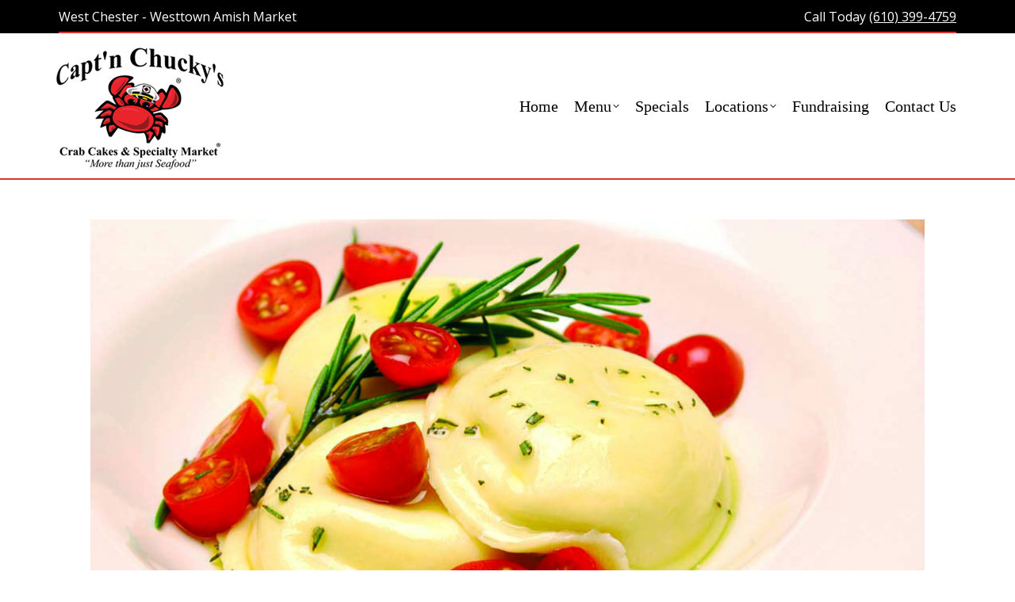

--- FILE ---
content_type: text/html; charset=UTF-8
request_url: https://captnchuckyswestchester.com/project/cheese-ravioli/
body_size: 12503
content:
<!DOCTYPE html>
<!--[if !(IE 6) | !(IE 7) | !(IE 8)  ]><!-->
<html lang="en-US" class="no-js">
<!--<![endif]-->
<head>
	<meta charset="UTF-8" />
				<meta name="viewport" content="width=device-width, initial-scale=1, maximum-scale=1, user-scalable=0"/>
			<meta name="theme-color" content="#ceb42f"/>	<link rel="profile" href="https://gmpg.org/xfn/11" />
	<meta name='robots' content='index, follow, max-image-preview:large, max-snippet:-1, max-video-preview:-1' />

	<!-- This site is optimized with the Yoast SEO plugin v26.8 - https://yoast.com/product/yoast-seo-wordpress/ -->
	<title>Cheese Ravioli - Capt&#039;n Chucky&#039;s Crab Cake Co. West Chester</title>
	<link rel="canonical" href="https://captnchuckyswestchester.com/project/cheese-ravioli/" />
	<meta property="og:locale" content="en_US" />
	<meta property="og:type" content="article" />
	<meta property="og:title" content="Cheese Ravioli - Capt&#039;n Chucky&#039;s Crab Cake Co. West Chester" />
	<meta property="og:description" content="Superb pasta straight from Talluto&#039;s In Philadelphia&#039;s Little Italy. Enjoy our cheese ravioli and other delicious items from Tallutos." />
	<meta property="og:url" content="https://captnchuckyswestchester.com/project/cheese-ravioli/" />
	<meta property="og:site_name" content="Capt&#039;n Chucky&#039;s Crab Cake Co. West Chester" />
	<meta property="article:modified_time" content="2015-11-12T20:16:53+00:00" />
	<meta property="og:image" content="https://captnchuckyswestchester.com/wp-content/uploads/2015/07/chickenravioli020206small.jpg" />
	<meta property="og:image:width" content="1050" />
	<meta property="og:image:height" content="706" />
	<meta property="og:image:type" content="image/jpeg" />
	<script type="application/ld+json" class="yoast-schema-graph">{"@context":"https://schema.org","@graph":[{"@type":"WebPage","@id":"https://captnchuckyswestchester.com/project/cheese-ravioli/","url":"https://captnchuckyswestchester.com/project/cheese-ravioli/","name":"Cheese Ravioli - Capt'n Chucky's Crab Cake Co. West Chester","isPartOf":{"@id":"https://captnchuckyswestchester.com/#website"},"primaryImageOfPage":{"@id":"https://captnchuckyswestchester.com/project/cheese-ravioli/#primaryimage"},"image":{"@id":"https://captnchuckyswestchester.com/project/cheese-ravioli/#primaryimage"},"thumbnailUrl":"https://captnchuckyswestchester.com/wp-content/uploads/2015/07/chickenravioli020206small.jpg","datePublished":"2015-07-13T18:46:02+00:00","dateModified":"2015-11-12T20:16:53+00:00","breadcrumb":{"@id":"https://captnchuckyswestchester.com/project/cheese-ravioli/#breadcrumb"},"inLanguage":"en-US","potentialAction":[{"@type":"ReadAction","target":["https://captnchuckyswestchester.com/project/cheese-ravioli/"]}]},{"@type":"ImageObject","inLanguage":"en-US","@id":"https://captnchuckyswestchester.com/project/cheese-ravioli/#primaryimage","url":"https://captnchuckyswestchester.com/wp-content/uploads/2015/07/chickenravioli020206small.jpg","contentUrl":"https://captnchuckyswestchester.com/wp-content/uploads/2015/07/chickenravioli020206small.jpg","width":1050,"height":706,"caption":"chicken ravioli Tallutos"},{"@type":"BreadcrumbList","@id":"https://captnchuckyswestchester.com/project/cheese-ravioli/#breadcrumb","itemListElement":[{"@type":"ListItem","position":1,"name":"Home","item":"https://captnchuckyswestchester.com/"},{"@type":"ListItem","position":2,"name":"Portfolio","item":"https://captnchuckyswestchester.com/project/"},{"@type":"ListItem","position":3,"name":"Cheese Ravioli"}]},{"@type":"WebSite","@id":"https://captnchuckyswestchester.com/#website","url":"https://captnchuckyswestchester.com/","name":"Capt'n Chucky's Crab Cake Co. West Chester","description":"","potentialAction":[{"@type":"SearchAction","target":{"@type":"EntryPoint","urlTemplate":"https://captnchuckyswestchester.com/?s={search_term_string}"},"query-input":{"@type":"PropertyValueSpecification","valueRequired":true,"valueName":"search_term_string"}}],"inLanguage":"en-US"}]}</script>
	<!-- / Yoast SEO plugin. -->


<link rel='dns-prefetch' href='//fonts.googleapis.com' />
<link rel="alternate" type="application/rss+xml" title="Capt&#039;n Chucky&#039;s Crab Cake Co. West Chester &raquo; Feed" href="https://captnchuckyswestchester.com/feed/" />
<link rel="alternate" type="application/rss+xml" title="Capt&#039;n Chucky&#039;s Crab Cake Co. West Chester &raquo; Comments Feed" href="https://captnchuckyswestchester.com/comments/feed/" />
<link rel="alternate" title="oEmbed (JSON)" type="application/json+oembed" href="https://captnchuckyswestchester.com/wp-json/oembed/1.0/embed?url=https%3A%2F%2Fcaptnchuckyswestchester.com%2Fproject%2Fcheese-ravioli%2F" />
<link rel="alternate" title="oEmbed (XML)" type="text/xml+oembed" href="https://captnchuckyswestchester.com/wp-json/oembed/1.0/embed?url=https%3A%2F%2Fcaptnchuckyswestchester.com%2Fproject%2Fcheese-ravioli%2F&#038;format=xml" />
<style id='wp-img-auto-sizes-contain-inline-css'>
img:is([sizes=auto i],[sizes^="auto," i]){contain-intrinsic-size:3000px 1500px}
/*# sourceURL=wp-img-auto-sizes-contain-inline-css */
</style>
<style id='wp-emoji-styles-inline-css'>

	img.wp-smiley, img.emoji {
		display: inline !important;
		border: none !important;
		box-shadow: none !important;
		height: 1em !important;
		width: 1em !important;
		margin: 0 0.07em !important;
		vertical-align: -0.1em !important;
		background: none !important;
		padding: 0 !important;
	}
/*# sourceURL=wp-emoji-styles-inline-css */
</style>
<style id='classic-theme-styles-inline-css'>
/*! This file is auto-generated */
.wp-block-button__link{color:#fff;background-color:#32373c;border-radius:9999px;box-shadow:none;text-decoration:none;padding:calc(.667em + 2px) calc(1.333em + 2px);font-size:1.125em}.wp-block-file__button{background:#32373c;color:#fff;text-decoration:none}
/*# sourceURL=/wp-includes/css/classic-themes.min.css */
</style>
<link rel='stylesheet' id='the7-font-css' href='https://captnchuckyswestchester.com/wp-content/themes/dt-the7/fonts/icomoon-the7-font/icomoon-the7-font.min.css?ver=14.0.1.1' media='all' />
<link rel='stylesheet' id='the7-awesome-fonts-css' href='https://captnchuckyswestchester.com/wp-content/themes/dt-the7/fonts/FontAwesome/css/all.min.css?ver=14.0.1.1' media='all' />
<link rel='stylesheet' id='the7-awesome-fonts-back-css' href='https://captnchuckyswestchester.com/wp-content/themes/dt-the7/fonts/FontAwesome/back-compat.min.css?ver=14.0.1.1' media='all' />
<link rel='stylesheet' id='the7-Defaults-css' href='https://captnchuckyswestchester.com/wp-content/uploads/smile_fonts/Defaults/Defaults.css?ver=6.9' media='all' />
<link rel='stylesheet' id='dt-web-fonts-css' href='https://fonts.googleapis.com/css?family=Open+Sans:400,600,700%7CRoboto:400,500,600,700' media='all' />
<link rel='stylesheet' id='dt-main-css' href='https://captnchuckyswestchester.com/wp-content/themes/dt-the7/css/main.min.css?ver=14.0.1.1' media='all' />
<link rel='stylesheet' id='the7-custom-scrollbar-css' href='https://captnchuckyswestchester.com/wp-content/themes/dt-the7/lib/custom-scrollbar/custom-scrollbar.min.css?ver=14.0.1.1' media='all' />
<link rel='stylesheet' id='the7-wpbakery-css' href='https://captnchuckyswestchester.com/wp-content/themes/dt-the7/css/wpbakery.min.css?ver=14.0.1.1' media='all' />
<link rel='stylesheet' id='the7-core-css' href='https://captnchuckyswestchester.com/wp-content/plugins/dt-the7-core/assets/css/post-type.min.css?ver=2.7.12' media='all' />
<link rel='stylesheet' id='the7-css-vars-css' href='https://captnchuckyswestchester.com/wp-content/uploads/the7-css/css-vars.css?ver=892b4cf9b919' media='all' />
<link rel='stylesheet' id='dt-custom-css' href='https://captnchuckyswestchester.com/wp-content/uploads/the7-css/custom.css?ver=892b4cf9b919' media='all' />
<link rel='stylesheet' id='dt-media-css' href='https://captnchuckyswestchester.com/wp-content/uploads/the7-css/media.css?ver=892b4cf9b919' media='all' />
<link rel='stylesheet' id='the7-mega-menu-css' href='https://captnchuckyswestchester.com/wp-content/uploads/the7-css/mega-menu.css?ver=892b4cf9b919' media='all' />
<link rel='stylesheet' id='the7-elements-albums-portfolio-css' href='https://captnchuckyswestchester.com/wp-content/uploads/the7-css/the7-elements-albums-portfolio.css?ver=892b4cf9b919' media='all' />
<link rel='stylesheet' id='the7-elements-css' href='https://captnchuckyswestchester.com/wp-content/uploads/the7-css/post-type-dynamic.css?ver=892b4cf9b919' media='all' />
<link rel='stylesheet' id='style-css' href='https://captnchuckyswestchester.com/wp-content/themes/dt-the7-child/style.css?ver=14.0.1.1' media='all' />
<script src="https://captnchuckyswestchester.com/wp-includes/js/jquery/jquery.min.js?ver=3.7.1" id="jquery-core-js"></script>
<script src="https://captnchuckyswestchester.com/wp-includes/js/jquery/jquery-migrate.min.js?ver=3.4.1" id="jquery-migrate-js"></script>
<script src="//captnchuckyswestchester.com/wp-content/plugins/revslider/sr6/assets/js/rbtools.min.js?ver=6.7.38" async id="tp-tools-js"></script>
<script src="//captnchuckyswestchester.com/wp-content/plugins/revslider/sr6/assets/js/rs6.min.js?ver=6.7.38" async id="revmin-js"></script>
<script id="dt-above-fold-js-extra">
var dtLocal = {"themeUrl":"https://captnchuckyswestchester.com/wp-content/themes/dt-the7","passText":"To view this protected post, enter the password below:","moreButtonText":{"loading":"Loading...","loadMore":"Load more"},"postID":"327","ajaxurl":"https://captnchuckyswestchester.com/wp-admin/admin-ajax.php","REST":{"baseUrl":"https://captnchuckyswestchester.com/wp-json/the7/v1","endpoints":{"sendMail":"/send-mail"}},"contactMessages":{"required":"One or more fields have an error. Please check and try again.","terms":"Please accept the privacy policy.","fillTheCaptchaError":"Please, fill the captcha."},"captchaSiteKey":"","ajaxNonce":"ca6eb46beb","pageData":"","themeSettings":{"smoothScroll":"off","lazyLoading":false,"desktopHeader":{"height":140},"ToggleCaptionEnabled":"disabled","ToggleCaption":"Navigation","floatingHeader":{"showAfter":150,"showMenu":true,"height":75,"logo":{"showLogo":true,"html":"","url":"https://captnchuckyswestchester.com/"}},"topLine":{"floatingTopLine":{"logo":{"showLogo":false,"html":""}}},"mobileHeader":{"firstSwitchPoint":970,"secondSwitchPoint":200,"firstSwitchPointHeight":150,"secondSwitchPointHeight":100,"mobileToggleCaptionEnabled":"disabled","mobileToggleCaption":"Menu"},"stickyMobileHeaderFirstSwitch":{"logo":{"html":"\u003Cimg class=\" preload-me\" src=\"https://captnchuckyswestchester.com/wp-content/uploads/2025/04/Captn-Chuckys-Crab-Cakes-Specialty-Market-Logo-we-love-crab-cakes-225.png\" srcset=\"https://captnchuckyswestchester.com/wp-content/uploads/2025/04/Captn-Chuckys-Crab-Cakes-Specialty-Market-Logo-we-love-crab-cakes-225.png 225w\" width=\"225\" height=\"163\"   sizes=\"225px\" alt=\"Capt&#039;n Chucky&#039;s Crab Cake Co. West Chester\" /\u003E"}},"stickyMobileHeaderSecondSwitch":{"logo":{"html":"\u003Cimg class=\" preload-me\" src=\"https://captnchuckyswestchester.com/wp-content/uploads/2025/04/Captn-Chuckys-Crab-Cakes-Specialty-Market-Logo-we-love-crab-cakes-225.png\" srcset=\"https://captnchuckyswestchester.com/wp-content/uploads/2025/04/Captn-Chuckys-Crab-Cakes-Specialty-Market-Logo-we-love-crab-cakes-225.png 225w\" width=\"225\" height=\"163\"   sizes=\"225px\" alt=\"Capt&#039;n Chucky&#039;s Crab Cake Co. West Chester\" /\u003E"}},"sidebar":{"switchPoint":970},"boxedWidth":"1280px"},"VCMobileScreenWidth":"768"};
var dtShare = {"shareButtonText":{"facebook":"Share on Facebook","twitter":"Share on X","pinterest":"Pin it","linkedin":"Share on Linkedin","whatsapp":"Share on Whatsapp"},"overlayOpacity":"85"};
//# sourceURL=dt-above-fold-js-extra
</script>
<script src="https://captnchuckyswestchester.com/wp-content/themes/dt-the7/js/above-the-fold.min.js?ver=14.0.1.1" id="dt-above-fold-js"></script>
<script></script><link rel="https://api.w.org/" href="https://captnchuckyswestchester.com/wp-json/" /><link rel="alternate" title="JSON" type="application/json" href="https://captnchuckyswestchester.com/wp-json/wp/v2/dt_portfolio/327" /><link rel="EditURI" type="application/rsd+xml" title="RSD" href="https://captnchuckyswestchester.com/xmlrpc.php?rsd" />
<meta name="generator" content="WordPress 6.9" />
<link rel='shortlink' href='https://captnchuckyswestchester.com/?p=327' />
<meta name="ti-site-data" content="[base64]" /><meta name="generator" content="Powered by WPBakery Page Builder - drag and drop page builder for WordPress."/>
<meta name="generator" content="Powered by Slider Revolution 6.7.38 - responsive, Mobile-Friendly Slider Plugin for WordPress with comfortable drag and drop interface." />
<link rel="icon" href="https://captnchuckyswestchester.com/wp-content/uploads/2015/07/crab-solo-favicon.png" type="image/png" sizes="16x16"/><link rel="icon" href="https://captnchuckyswestchester.com/wp-content/uploads/2015/07/crab-solo-favicon.png" type="image/png" sizes="32x32"/><script>function setREVStartSize(e){
			//window.requestAnimationFrame(function() {
				window.RSIW = window.RSIW===undefined ? window.innerWidth : window.RSIW;
				window.RSIH = window.RSIH===undefined ? window.innerHeight : window.RSIH;
				try {
					var pw = document.getElementById(e.c).parentNode.offsetWidth,
						newh;
					pw = pw===0 || isNaN(pw) || (e.l=="fullwidth" || e.layout=="fullwidth") ? window.RSIW : pw;
					e.tabw = e.tabw===undefined ? 0 : parseInt(e.tabw);
					e.thumbw = e.thumbw===undefined ? 0 : parseInt(e.thumbw);
					e.tabh = e.tabh===undefined ? 0 : parseInt(e.tabh);
					e.thumbh = e.thumbh===undefined ? 0 : parseInt(e.thumbh);
					e.tabhide = e.tabhide===undefined ? 0 : parseInt(e.tabhide);
					e.thumbhide = e.thumbhide===undefined ? 0 : parseInt(e.thumbhide);
					e.mh = e.mh===undefined || e.mh=="" || e.mh==="auto" ? 0 : parseInt(e.mh,0);
					if(e.layout==="fullscreen" || e.l==="fullscreen")
						newh = Math.max(e.mh,window.RSIH);
					else{
						e.gw = Array.isArray(e.gw) ? e.gw : [e.gw];
						for (var i in e.rl) if (e.gw[i]===undefined || e.gw[i]===0) e.gw[i] = e.gw[i-1];
						e.gh = e.el===undefined || e.el==="" || (Array.isArray(e.el) && e.el.length==0)? e.gh : e.el;
						e.gh = Array.isArray(e.gh) ? e.gh : [e.gh];
						for (var i in e.rl) if (e.gh[i]===undefined || e.gh[i]===0) e.gh[i] = e.gh[i-1];
											
						var nl = new Array(e.rl.length),
							ix = 0,
							sl;
						e.tabw = e.tabhide>=pw ? 0 : e.tabw;
						e.thumbw = e.thumbhide>=pw ? 0 : e.thumbw;
						e.tabh = e.tabhide>=pw ? 0 : e.tabh;
						e.thumbh = e.thumbhide>=pw ? 0 : e.thumbh;
						for (var i in e.rl) nl[i] = e.rl[i]<window.RSIW ? 0 : e.rl[i];
						sl = nl[0];
						for (var i in nl) if (sl>nl[i] && nl[i]>0) { sl = nl[i]; ix=i;}
						var m = pw>(e.gw[ix]+e.tabw+e.thumbw) ? 1 : (pw-(e.tabw+e.thumbw)) / (e.gw[ix]);
						newh =  (e.gh[ix] * m) + (e.tabh + e.thumbh);
					}
					var el = document.getElementById(e.c);
					if (el!==null && el) el.style.height = newh+"px";
					el = document.getElementById(e.c+"_wrapper");
					if (el!==null && el) {
						el.style.height = newh+"px";
						el.style.display = "block";
					}
				} catch(e){
					console.log("Failure at Presize of Slider:" + e)
				}
			//});
		  };</script>
<noscript><style> .wpb_animate_when_almost_visible { opacity: 1; }</style></noscript><div id="fb-root"></div>
<script>(function(d, s, id) {
  var js, fjs = d.getElementsByTagName(s)[0];
  if (d.getElementById(id)) return;
  js = d.createElement(s); js.id = id;
  js.src = "//connect.facebook.net/en_US/sdk.js#xfbml=1&version=v2.4";
  fjs.parentNode.insertBefore(js, fjs);
}(document, 'script', 'facebook-jssdk'));</script>

<!-- Google tag (gtag.js) -->
<script async src="https://www.googletagmanager.com/gtag/js?id=G-88WZD921SM"></script>
<script>
  window.dataLayer = window.dataLayer || [];
  function gtag(){dataLayer.push(arguments);}
  gtag('js', new Date());

  gtag('config', 'G-88WZD921SM');
</script><style id='the7-custom-inline-css' type='text/css'>
.dt-mega-menu .sub-nav .dt-mega-parent > a {
    font: bold 24px/30px "Dancing Script",Helvetica,Arial,Verdana,sans-serif;
    color: #3A3A3A;
    text-transform: none;
}
html:not(.mobile-true) #main img:not(.animate-element, .ls-s-1),
html:not(.mobile-true) #header img,
html:not(.mobile-true) #bottom-bar img {
    opacity: 1 !important;
}
</style>
<style id='global-styles-inline-css'>
:root{--wp--preset--aspect-ratio--square: 1;--wp--preset--aspect-ratio--4-3: 4/3;--wp--preset--aspect-ratio--3-4: 3/4;--wp--preset--aspect-ratio--3-2: 3/2;--wp--preset--aspect-ratio--2-3: 2/3;--wp--preset--aspect-ratio--16-9: 16/9;--wp--preset--aspect-ratio--9-16: 9/16;--wp--preset--color--black: #000000;--wp--preset--color--cyan-bluish-gray: #abb8c3;--wp--preset--color--white: #FFF;--wp--preset--color--pale-pink: #f78da7;--wp--preset--color--vivid-red: #cf2e2e;--wp--preset--color--luminous-vivid-orange: #ff6900;--wp--preset--color--luminous-vivid-amber: #fcb900;--wp--preset--color--light-green-cyan: #7bdcb5;--wp--preset--color--vivid-green-cyan: #00d084;--wp--preset--color--pale-cyan-blue: #8ed1fc;--wp--preset--color--vivid-cyan-blue: #0693e3;--wp--preset--color--vivid-purple: #9b51e0;--wp--preset--color--accent: #ceb42f;--wp--preset--color--dark-gray: #111;--wp--preset--color--light-gray: #767676;--wp--preset--gradient--vivid-cyan-blue-to-vivid-purple: linear-gradient(135deg,rgb(6,147,227) 0%,rgb(155,81,224) 100%);--wp--preset--gradient--light-green-cyan-to-vivid-green-cyan: linear-gradient(135deg,rgb(122,220,180) 0%,rgb(0,208,130) 100%);--wp--preset--gradient--luminous-vivid-amber-to-luminous-vivid-orange: linear-gradient(135deg,rgb(252,185,0) 0%,rgb(255,105,0) 100%);--wp--preset--gradient--luminous-vivid-orange-to-vivid-red: linear-gradient(135deg,rgb(255,105,0) 0%,rgb(207,46,46) 100%);--wp--preset--gradient--very-light-gray-to-cyan-bluish-gray: linear-gradient(135deg,rgb(238,238,238) 0%,rgb(169,184,195) 100%);--wp--preset--gradient--cool-to-warm-spectrum: linear-gradient(135deg,rgb(74,234,220) 0%,rgb(151,120,209) 20%,rgb(207,42,186) 40%,rgb(238,44,130) 60%,rgb(251,105,98) 80%,rgb(254,248,76) 100%);--wp--preset--gradient--blush-light-purple: linear-gradient(135deg,rgb(255,206,236) 0%,rgb(152,150,240) 100%);--wp--preset--gradient--blush-bordeaux: linear-gradient(135deg,rgb(254,205,165) 0%,rgb(254,45,45) 50%,rgb(107,0,62) 100%);--wp--preset--gradient--luminous-dusk: linear-gradient(135deg,rgb(255,203,112) 0%,rgb(199,81,192) 50%,rgb(65,88,208) 100%);--wp--preset--gradient--pale-ocean: linear-gradient(135deg,rgb(255,245,203) 0%,rgb(182,227,212) 50%,rgb(51,167,181) 100%);--wp--preset--gradient--electric-grass: linear-gradient(135deg,rgb(202,248,128) 0%,rgb(113,206,126) 100%);--wp--preset--gradient--midnight: linear-gradient(135deg,rgb(2,3,129) 0%,rgb(40,116,252) 100%);--wp--preset--font-size--small: 13px;--wp--preset--font-size--medium: 20px;--wp--preset--font-size--large: 36px;--wp--preset--font-size--x-large: 42px;--wp--preset--spacing--20: 0.44rem;--wp--preset--spacing--30: 0.67rem;--wp--preset--spacing--40: 1rem;--wp--preset--spacing--50: 1.5rem;--wp--preset--spacing--60: 2.25rem;--wp--preset--spacing--70: 3.38rem;--wp--preset--spacing--80: 5.06rem;--wp--preset--shadow--natural: 6px 6px 9px rgba(0, 0, 0, 0.2);--wp--preset--shadow--deep: 12px 12px 50px rgba(0, 0, 0, 0.4);--wp--preset--shadow--sharp: 6px 6px 0px rgba(0, 0, 0, 0.2);--wp--preset--shadow--outlined: 6px 6px 0px -3px rgb(255, 255, 255), 6px 6px rgb(0, 0, 0);--wp--preset--shadow--crisp: 6px 6px 0px rgb(0, 0, 0);}:where(.is-layout-flex){gap: 0.5em;}:where(.is-layout-grid){gap: 0.5em;}body .is-layout-flex{display: flex;}.is-layout-flex{flex-wrap: wrap;align-items: center;}.is-layout-flex > :is(*, div){margin: 0;}body .is-layout-grid{display: grid;}.is-layout-grid > :is(*, div){margin: 0;}:where(.wp-block-columns.is-layout-flex){gap: 2em;}:where(.wp-block-columns.is-layout-grid){gap: 2em;}:where(.wp-block-post-template.is-layout-flex){gap: 1.25em;}:where(.wp-block-post-template.is-layout-grid){gap: 1.25em;}.has-black-color{color: var(--wp--preset--color--black) !important;}.has-cyan-bluish-gray-color{color: var(--wp--preset--color--cyan-bluish-gray) !important;}.has-white-color{color: var(--wp--preset--color--white) !important;}.has-pale-pink-color{color: var(--wp--preset--color--pale-pink) !important;}.has-vivid-red-color{color: var(--wp--preset--color--vivid-red) !important;}.has-luminous-vivid-orange-color{color: var(--wp--preset--color--luminous-vivid-orange) !important;}.has-luminous-vivid-amber-color{color: var(--wp--preset--color--luminous-vivid-amber) !important;}.has-light-green-cyan-color{color: var(--wp--preset--color--light-green-cyan) !important;}.has-vivid-green-cyan-color{color: var(--wp--preset--color--vivid-green-cyan) !important;}.has-pale-cyan-blue-color{color: var(--wp--preset--color--pale-cyan-blue) !important;}.has-vivid-cyan-blue-color{color: var(--wp--preset--color--vivid-cyan-blue) !important;}.has-vivid-purple-color{color: var(--wp--preset--color--vivid-purple) !important;}.has-black-background-color{background-color: var(--wp--preset--color--black) !important;}.has-cyan-bluish-gray-background-color{background-color: var(--wp--preset--color--cyan-bluish-gray) !important;}.has-white-background-color{background-color: var(--wp--preset--color--white) !important;}.has-pale-pink-background-color{background-color: var(--wp--preset--color--pale-pink) !important;}.has-vivid-red-background-color{background-color: var(--wp--preset--color--vivid-red) !important;}.has-luminous-vivid-orange-background-color{background-color: var(--wp--preset--color--luminous-vivid-orange) !important;}.has-luminous-vivid-amber-background-color{background-color: var(--wp--preset--color--luminous-vivid-amber) !important;}.has-light-green-cyan-background-color{background-color: var(--wp--preset--color--light-green-cyan) !important;}.has-vivid-green-cyan-background-color{background-color: var(--wp--preset--color--vivid-green-cyan) !important;}.has-pale-cyan-blue-background-color{background-color: var(--wp--preset--color--pale-cyan-blue) !important;}.has-vivid-cyan-blue-background-color{background-color: var(--wp--preset--color--vivid-cyan-blue) !important;}.has-vivid-purple-background-color{background-color: var(--wp--preset--color--vivid-purple) !important;}.has-black-border-color{border-color: var(--wp--preset--color--black) !important;}.has-cyan-bluish-gray-border-color{border-color: var(--wp--preset--color--cyan-bluish-gray) !important;}.has-white-border-color{border-color: var(--wp--preset--color--white) !important;}.has-pale-pink-border-color{border-color: var(--wp--preset--color--pale-pink) !important;}.has-vivid-red-border-color{border-color: var(--wp--preset--color--vivid-red) !important;}.has-luminous-vivid-orange-border-color{border-color: var(--wp--preset--color--luminous-vivid-orange) !important;}.has-luminous-vivid-amber-border-color{border-color: var(--wp--preset--color--luminous-vivid-amber) !important;}.has-light-green-cyan-border-color{border-color: var(--wp--preset--color--light-green-cyan) !important;}.has-vivid-green-cyan-border-color{border-color: var(--wp--preset--color--vivid-green-cyan) !important;}.has-pale-cyan-blue-border-color{border-color: var(--wp--preset--color--pale-cyan-blue) !important;}.has-vivid-cyan-blue-border-color{border-color: var(--wp--preset--color--vivid-cyan-blue) !important;}.has-vivid-purple-border-color{border-color: var(--wp--preset--color--vivid-purple) !important;}.has-vivid-cyan-blue-to-vivid-purple-gradient-background{background: var(--wp--preset--gradient--vivid-cyan-blue-to-vivid-purple) !important;}.has-light-green-cyan-to-vivid-green-cyan-gradient-background{background: var(--wp--preset--gradient--light-green-cyan-to-vivid-green-cyan) !important;}.has-luminous-vivid-amber-to-luminous-vivid-orange-gradient-background{background: var(--wp--preset--gradient--luminous-vivid-amber-to-luminous-vivid-orange) !important;}.has-luminous-vivid-orange-to-vivid-red-gradient-background{background: var(--wp--preset--gradient--luminous-vivid-orange-to-vivid-red) !important;}.has-very-light-gray-to-cyan-bluish-gray-gradient-background{background: var(--wp--preset--gradient--very-light-gray-to-cyan-bluish-gray) !important;}.has-cool-to-warm-spectrum-gradient-background{background: var(--wp--preset--gradient--cool-to-warm-spectrum) !important;}.has-blush-light-purple-gradient-background{background: var(--wp--preset--gradient--blush-light-purple) !important;}.has-blush-bordeaux-gradient-background{background: var(--wp--preset--gradient--blush-bordeaux) !important;}.has-luminous-dusk-gradient-background{background: var(--wp--preset--gradient--luminous-dusk) !important;}.has-pale-ocean-gradient-background{background: var(--wp--preset--gradient--pale-ocean) !important;}.has-electric-grass-gradient-background{background: var(--wp--preset--gradient--electric-grass) !important;}.has-midnight-gradient-background{background: var(--wp--preset--gradient--midnight) !important;}.has-small-font-size{font-size: var(--wp--preset--font-size--small) !important;}.has-medium-font-size{font-size: var(--wp--preset--font-size--medium) !important;}.has-large-font-size{font-size: var(--wp--preset--font-size--large) !important;}.has-x-large-font-size{font-size: var(--wp--preset--font-size--x-large) !important;}
/*# sourceURL=global-styles-inline-css */
</style>
<link rel='stylesheet' id='rs-plugin-settings-css' href='//captnchuckyswestchester.com/wp-content/plugins/revslider/sr6/assets/css/rs6.css?ver=6.7.38' media='all' />
<style id='rs-plugin-settings-inline-css'>
.tp-caption a{color:#ff7302;text-shadow:none;-webkit-transition:all 0.2s ease-out;-moz-transition:all 0.2s ease-out;-o-transition:all 0.2s ease-out;-ms-transition:all 0.2s ease-out}.tp-caption a:hover{color:#ffa902}
/*# sourceURL=rs-plugin-settings-inline-css */
</style>
</head>
<body data-rsssl=1 id="the7-body" class="wp-singular dt_portfolio-template-default single single-portfolio postid-327 wp-embed-responsive wp-theme-dt-the7 wp-child-theme-dt-the7-child the7-core-ver-2.7.12 no-comments title-off dt-responsive-on right-mobile-menu-close-icon ouside-menu-close-icon mobile-hamburger-close-bg-enable mobile-hamburger-close-bg-hover-enable  fade-medium-mobile-menu-close-icon fade-small-menu-close-icon srcset-enabled btn-flat custom-btn-color custom-btn-hover-color phantom-fade phantom-line-decoration phantom-custom-logo-on floating-mobile-menu-icon top-header first-switch-logo-right first-switch-menu-left second-switch-logo-right second-switch-menu-left layzr-loading-on popup-message-style the7-ver-14.0.1.1 dt-fa-compatibility wpb-js-composer js-comp-ver-8.7.2 vc_responsive">
<!-- The7 14.0.1.1 -->

<div id="page" >
	<a class="skip-link screen-reader-text" href="#content">Skip to content</a>

<div class="masthead inline-header right widgets line-decoration shadow-mobile-header-decoration small-mobile-menu-icon mobile-menu-icon-bg-on mobile-menu-icon-hover-bg-on dt-parent-menu-clickable show-sub-menu-on-hover show-device-logo show-mobile-logo" >

	<div class="top-bar line-content top-bar-line-hide">
	<div class="top-bar-bg" ></div>
	<div class="left-widgets mini-widgets"><div class="text-area show-on-desktop hide-on-first-switch near-logo-second-switch"><p>West Chester - Westtown Amish Market</p>
</div></div><div class="right-widgets mini-widgets"><div class="text-area show-on-desktop in-top-bar-left in-top-bar"><p>Call Today <a href="tel:6103994759">(610) 399-4759</a> </font></p>
</div></div></div>

	<header class="header-bar" role="banner">

		<div class="branding">
	<div id="site-title" class="assistive-text">Capt&#8217;n Chucky&#8217;s Crab Cake Co. West Chester</div>
	<div id="site-description" class="assistive-text"></div>
	<a class="" href="https://captnchuckyswestchester.com/"><img class=" preload-me" src="https://captnchuckyswestchester.com/wp-content/uploads/2025/04/Captn-Chuckys-Crab-Cakes-Specialty-Market-Logo-we-love-crab-cakes-225.png" srcset="https://captnchuckyswestchester.com/wp-content/uploads/2025/04/Captn-Chuckys-Crab-Cakes-Specialty-Market-Logo-we-love-crab-cakes-225.png 225w" width="225" height="163"   sizes="225px" alt="Capt&#039;n Chucky&#039;s Crab Cake Co. West Chester" /><img class="mobile-logo preload-me" src="https://captnchuckyswestchester.com/wp-content/uploads/2025/04/Captn-Chuckys-Crab-Cakes-Specialty-Market-Logo-we-love-crab-cakes-225.png" srcset="https://captnchuckyswestchester.com/wp-content/uploads/2025/04/Captn-Chuckys-Crab-Cakes-Specialty-Market-Logo-we-love-crab-cakes-225.png 225w" width="225" height="163"   sizes="225px" alt="Capt&#039;n Chucky&#039;s Crab Cake Co. West Chester" /></a></div>

		<ul id="primary-menu" class="main-nav level-arrows-on"><li class="menu-item menu-item-type-post_type menu-item-object-page menu-item-home menu-item-398 first depth-0"><a href='https://captnchuckyswestchester.com/' data-level='1'><span class="menu-item-text"><span class="menu-text">Home</span></span></a></li> <li class="menu-item menu-item-type-post_type menu-item-object-page menu-item-has-children menu-item-61 has-children depth-0"><a href='https://captnchuckyswestchester.com/menu/' data-level='1' aria-haspopup='true' aria-expanded='false'><span class="menu-item-text"><span class="menu-text">Menu</span></span></a><ul class="sub-nav" role="group"><li class="menu-item menu-item-type-custom menu-item-object-custom menu-item-1399 first depth-1"><a href='https://captnchuckyswestchester.com/menu/#crabcake' data-level='2'><span class="menu-item-text"><span class="menu-text">Crabcakes</span></span></a></li> <li class="menu-item menu-item-type-custom menu-item-object-custom menu-item-1400 depth-1"><a href='https://captnchuckyswestchester.com/menu/#gluten' data-level='2'><span class="menu-item-text"><span class="menu-text">Gluten Free</span></span></a></li> <li class="menu-item menu-item-type-custom menu-item-object-custom menu-item-1401 depth-1"><a href='https://captnchuckyswestchester.com/menu/#shrimp' data-level='2'><span class="menu-item-text"><span class="menu-text">Shrimp</span></span></a></li> <li class="menu-item menu-item-type-custom menu-item-object-custom menu-item-1402 depth-1"><a href='https://captnchuckyswestchester.com/menu/#appetizers' data-level='2'><span class="menu-item-text"><span class="menu-text">Appetizers</span></span></a></li> <li class="menu-item menu-item-type-custom menu-item-object-custom menu-item-1403 depth-1"><a href='https://captnchuckyswestchester.com/menu/#seafood' data-level='2'><span class="menu-item-text"><span class="menu-text">Seafood</span></span></a></li> <li class="menu-item menu-item-type-custom menu-item-object-custom menu-item-1404 depth-1"><a href='https://captnchuckyswestchester.com/menu/#fish' data-level='2'><span class="menu-item-text"><span class="menu-text">Fish</span></span></a></li> <li class="menu-item menu-item-type-custom menu-item-object-custom menu-item-1593 depth-1"><a href='https://captnchuckyswestchester.com/menu/#menu' data-level='2'><span class="menu-item-text"><span class="menu-text">Capt&#8217;n Chucky&#8217;s Pasta</span></span></a></li> <li class="menu-item menu-item-type-custom menu-item-object-custom menu-item-1405 depth-1"><a href='https://captnchuckyswestchester.com/menu/#tallutos' data-level='2'><span class="menu-item-text"><span class="menu-text">Tallutos Pasta</span></span></a></li> <li class="menu-item menu-item-type-custom menu-item-object-custom menu-item-1406 depth-1"><a href='https://captnchuckyswestchester.com/menu/#sauces' data-level='2'><span class="menu-item-text"><span class="menu-text">Sauces</span></span></a></li> </ul></li> <li class="menu-item menu-item-type-post_type menu-item-object-page menu-item-247 depth-0"><a href='https://captnchuckyswestchester.com/specials/' data-level='1'><span class="menu-item-text"><span class="menu-text">Specials</span></span></a></li> <li class="menu-item menu-item-type-custom menu-item-object-custom menu-item-has-children menu-item-1249 has-children depth-0 dt-mega-menu mega-auto-width mega-column-4"><a href='#' data-level='1' aria-haspopup='true' aria-expanded='false'><span class="menu-item-text"><span class="menu-text">Locations</span></span></a><div class="dt-mega-menu-wrap"><ul class="sub-nav" role="group"><li class="menu-item menu-item-type-custom menu-item-object-custom menu-item-1191 first depth-1 no-link dt-mega-parent wf-1-4"><a href='https://captnchuckysavalon.com/' data-level='2'><span class="menu-item-text"><span class="menu-text">Avalon, NJ</span></span></a></li> <li class="menu-item menu-item-type-custom menu-item-object-custom menu-item-259 depth-1 no-link dt-mega-parent wf-1-4"><a href='http://captnchuckysbluebell.com/' data-level='2'><span class="menu-item-text"><span class="menu-text">Blue Bell</span></span></a></li> <li class="menu-item menu-item-type-custom menu-item-object-custom menu-item-261 depth-1 no-link dt-mega-parent wf-1-4"><a href='http://captnchuckyschestersprings.com/' data-level='2'><span class="menu-item-text"><span class="menu-text">Chester Springs</span></span></a></li> <li class="menu-item menu-item-type-custom menu-item-object-custom menu-item-1504 depth-1 no-link dt-mega-parent wf-1-4"><a href='https://captnchuckyscinnaminson.com/' data-level='2'><span class="menu-item-text"><span class="menu-text">Cinnaminson, NJ</span></span></a></li> <li class="menu-item menu-item-type-custom menu-item-object-custom menu-item-262 depth-1 no-link dt-mega-parent wf-1-4"><a href='http://captnchuckyscolmar.com/' data-level='2'><span class="menu-item-text"><span class="menu-text">Colmar</span></span></a></li> <li class="menu-item menu-item-type-custom menu-item-object-custom menu-item-820 depth-1 no-link dt-mega-parent wf-1-4"><a href='http://captnchuckysflourtown.com/' data-level='2'><span class="menu-item-text"><span class="menu-text">Flourtown</span></span></a></li> <li class="menu-item menu-item-type-custom menu-item-object-custom menu-item-263 depth-1 no-link dt-mega-parent wf-1-4"><a href='http://captnchuckyshuntingdonvalley.com/' data-level='2'><span class="menu-item-text"><span class="menu-text">Huntingdon Valley</span></span></a></li> <li class="menu-item menu-item-type-custom menu-item-object-custom menu-item-1307 depth-1 no-link dt-mega-parent wf-1-4"><a href='https://captnchuckysjamison.com/' data-level='2'><span class="menu-item-text"><span class="menu-text">Jamison</span></span></a></li> <li class="menu-item menu-item-type-custom menu-item-object-custom menu-item-1594 depth-1 no-link dt-mega-parent wf-1-4"><a href='https://captnchuckysmedford.com/' data-level='2'><span class="menu-item-text"><span class="menu-text">Medford, NJ</span></span></a></li> <li class="menu-item menu-item-type-custom menu-item-object-custom menu-item-1451 depth-1 no-link dt-mega-parent wf-1-4"><a href='https://captnchuckysmedford.com/' data-level='2'><span class="menu-item-text"><span class="menu-text">Medford, NJ</span></span></a></li> <li class="menu-item menu-item-type-custom menu-item-object-custom menu-item-947 depth-1 no-link dt-mega-parent wf-1-4"><a href='http://captnchuckyschestersprings.com/dutch-county-farmers-market/' data-level='2'><span class="menu-item-text"><span class="menu-text">Middletown, DE</span></span></a></li> <li class="menu-item menu-item-type-custom menu-item-object-custom menu-item-530 depth-1 no-link dt-mega-parent wf-1-4"><a href='http://captnchuckysmullicahill.com' data-level='2'><span class="menu-item-text"><span class="menu-text">Mullica Hill, NJ</span></span></a></li> <li class="menu-item menu-item-type-custom menu-item-object-custom menu-item-264 depth-1 no-link dt-mega-parent wf-1-4"><a href='http://captnchuckysnewtownsquare.com/' data-level='2'><span class="menu-item-text"><span class="menu-text">Newtown Square</span></span></a></li> <li class="menu-item menu-item-type-custom menu-item-object-custom menu-item-1596 depth-1 no-link dt-mega-parent wf-1-4"><a href='https://captnchuckysnephilly.com/' data-level='2'><span class="menu-item-text"><span class="menu-text">Northeast Philly</span></span></a></li> <li class="menu-item menu-item-type-custom menu-item-object-custom menu-item-1378 depth-1 no-link dt-mega-parent wf-1-4"><a href='https://captnchuckysocnj.com/' data-level='2'><span class="menu-item-text"><span class="menu-text">Ocean City, NJ</span></span></a></li> <li class="menu-item menu-item-type-custom menu-item-object-custom menu-item-1488 depth-1 no-link dt-mega-parent wf-1-4"><a href='https://captnchuckysrunnemede.com/' data-level='2'><span class="menu-item-text"><span class="menu-text">Runnemede, NJ</span></span></a></li> <li class="menu-item menu-item-type-custom menu-item-object-custom menu-item-1513 depth-1 no-link dt-mega-parent wf-1-4"><a href='https://captnchuckysseaisle.com/' data-level='2'><span class="menu-item-text"><span class="menu-text">Sea Isle, NJ</span></span></a></li> <li class="menu-item menu-item-type-custom menu-item-object-custom menu-item-266 depth-1 no-link dt-mega-parent wf-1-4"><a href='https://captnchuckysnewtownsquare.com/trappe/' data-level='2'><span class="menu-item-text"><span class="menu-text">Trappe</span></span></a></li> <li class="menu-item menu-item-type-custom menu-item-object-custom menu-item-766 depth-1 no-link dt-mega-parent wf-1-4"><a href='https://captnchuckyswestchester.com/locations/' data-level='2'><span class="menu-item-text"><span class="menu-text">West Chester (current location)</span></span></a></li> <li class="menu-item menu-item-type-custom menu-item-object-custom menu-item-268 depth-1 no-link dt-mega-parent wf-1-4"><a href='http://captnchuckysyardley.com/' data-level='2'><span class="menu-item-text"><span class="menu-text">Yardley</span></span></a></li> </ul></div></li> <li class="menu-item menu-item-type-post_type menu-item-object-page menu-item-67 depth-0"><a href='https://captnchuckyswestchester.com/fundraising/' data-level='1'><span class="menu-item-text"><span class="menu-text">Fundraising</span></span></a></li> <li class="menu-item menu-item-type-post_type menu-item-object-page menu-item-66 last depth-0"><a href='https://captnchuckyswestchester.com/contact-us/' data-level='1'><span class="menu-item-text"><span class="menu-text">Contact Us</span></span></a></li> </ul>
		
	</header>

</div>
<div role="navigation" aria-label="Main Menu" class="dt-mobile-header mobile-menu-show-divider">
	<div class="dt-close-mobile-menu-icon" aria-label="Close" role="button" tabindex="0"><div class="close-line-wrap"><span class="close-line"></span><span class="close-line"></span><span class="close-line"></span></div></div>	<ul id="mobile-menu" class="mobile-main-nav">
		<li class="menu-item menu-item-type-post_type menu-item-object-page menu-item-home menu-item-398 first depth-0"><a href='https://captnchuckyswestchester.com/' data-level='1'><span class="menu-item-text"><span class="menu-text">Home</span></span></a></li> <li class="menu-item menu-item-type-post_type menu-item-object-page menu-item-has-children menu-item-61 has-children depth-0"><a href='https://captnchuckyswestchester.com/menu/' data-level='1' aria-haspopup='true' aria-expanded='false'><span class="menu-item-text"><span class="menu-text">Menu</span></span></a><ul class="sub-nav" role="group"><li class="menu-item menu-item-type-custom menu-item-object-custom menu-item-1399 first depth-1"><a href='https://captnchuckyswestchester.com/menu/#crabcake' data-level='2'><span class="menu-item-text"><span class="menu-text">Crabcakes</span></span></a></li> <li class="menu-item menu-item-type-custom menu-item-object-custom menu-item-1400 depth-1"><a href='https://captnchuckyswestchester.com/menu/#gluten' data-level='2'><span class="menu-item-text"><span class="menu-text">Gluten Free</span></span></a></li> <li class="menu-item menu-item-type-custom menu-item-object-custom menu-item-1401 depth-1"><a href='https://captnchuckyswestchester.com/menu/#shrimp' data-level='2'><span class="menu-item-text"><span class="menu-text">Shrimp</span></span></a></li> <li class="menu-item menu-item-type-custom menu-item-object-custom menu-item-1402 depth-1"><a href='https://captnchuckyswestchester.com/menu/#appetizers' data-level='2'><span class="menu-item-text"><span class="menu-text">Appetizers</span></span></a></li> <li class="menu-item menu-item-type-custom menu-item-object-custom menu-item-1403 depth-1"><a href='https://captnchuckyswestchester.com/menu/#seafood' data-level='2'><span class="menu-item-text"><span class="menu-text">Seafood</span></span></a></li> <li class="menu-item menu-item-type-custom menu-item-object-custom menu-item-1404 depth-1"><a href='https://captnchuckyswestchester.com/menu/#fish' data-level='2'><span class="menu-item-text"><span class="menu-text">Fish</span></span></a></li> <li class="menu-item menu-item-type-custom menu-item-object-custom menu-item-1593 depth-1"><a href='https://captnchuckyswestchester.com/menu/#menu' data-level='2'><span class="menu-item-text"><span class="menu-text">Capt&#8217;n Chucky&#8217;s Pasta</span></span></a></li> <li class="menu-item menu-item-type-custom menu-item-object-custom menu-item-1405 depth-1"><a href='https://captnchuckyswestchester.com/menu/#tallutos' data-level='2'><span class="menu-item-text"><span class="menu-text">Tallutos Pasta</span></span></a></li> <li class="menu-item menu-item-type-custom menu-item-object-custom menu-item-1406 depth-1"><a href='https://captnchuckyswestchester.com/menu/#sauces' data-level='2'><span class="menu-item-text"><span class="menu-text">Sauces</span></span></a></li> </ul></li> <li class="menu-item menu-item-type-post_type menu-item-object-page menu-item-247 depth-0"><a href='https://captnchuckyswestchester.com/specials/' data-level='1'><span class="menu-item-text"><span class="menu-text">Specials</span></span></a></li> <li class="menu-item menu-item-type-custom menu-item-object-custom menu-item-has-children menu-item-1249 has-children depth-0 dt-mega-menu mega-auto-width mega-column-4"><a href='#' data-level='1' aria-haspopup='true' aria-expanded='false'><span class="menu-item-text"><span class="menu-text">Locations</span></span></a><div class="dt-mega-menu-wrap"><ul class="sub-nav" role="group"><li class="menu-item menu-item-type-custom menu-item-object-custom menu-item-1191 first depth-1 no-link dt-mega-parent wf-1-4"><a href='https://captnchuckysavalon.com/' data-level='2'><span class="menu-item-text"><span class="menu-text">Avalon, NJ</span></span></a></li> <li class="menu-item menu-item-type-custom menu-item-object-custom menu-item-259 depth-1 no-link dt-mega-parent wf-1-4"><a href='http://captnchuckysbluebell.com/' data-level='2'><span class="menu-item-text"><span class="menu-text">Blue Bell</span></span></a></li> <li class="menu-item menu-item-type-custom menu-item-object-custom menu-item-261 depth-1 no-link dt-mega-parent wf-1-4"><a href='http://captnchuckyschestersprings.com/' data-level='2'><span class="menu-item-text"><span class="menu-text">Chester Springs</span></span></a></li> <li class="menu-item menu-item-type-custom menu-item-object-custom menu-item-1504 depth-1 no-link dt-mega-parent wf-1-4"><a href='https://captnchuckyscinnaminson.com/' data-level='2'><span class="menu-item-text"><span class="menu-text">Cinnaminson, NJ</span></span></a></li> <li class="menu-item menu-item-type-custom menu-item-object-custom menu-item-262 depth-1 no-link dt-mega-parent wf-1-4"><a href='http://captnchuckyscolmar.com/' data-level='2'><span class="menu-item-text"><span class="menu-text">Colmar</span></span></a></li> <li class="menu-item menu-item-type-custom menu-item-object-custom menu-item-820 depth-1 no-link dt-mega-parent wf-1-4"><a href='http://captnchuckysflourtown.com/' data-level='2'><span class="menu-item-text"><span class="menu-text">Flourtown</span></span></a></li> <li class="menu-item menu-item-type-custom menu-item-object-custom menu-item-263 depth-1 no-link dt-mega-parent wf-1-4"><a href='http://captnchuckyshuntingdonvalley.com/' data-level='2'><span class="menu-item-text"><span class="menu-text">Huntingdon Valley</span></span></a></li> <li class="menu-item menu-item-type-custom menu-item-object-custom menu-item-1307 depth-1 no-link dt-mega-parent wf-1-4"><a href='https://captnchuckysjamison.com/' data-level='2'><span class="menu-item-text"><span class="menu-text">Jamison</span></span></a></li> <li class="menu-item menu-item-type-custom menu-item-object-custom menu-item-1594 depth-1 no-link dt-mega-parent wf-1-4"><a href='https://captnchuckysmedford.com/' data-level='2'><span class="menu-item-text"><span class="menu-text">Medford, NJ</span></span></a></li> <li class="menu-item menu-item-type-custom menu-item-object-custom menu-item-1451 depth-1 no-link dt-mega-parent wf-1-4"><a href='https://captnchuckysmedford.com/' data-level='2'><span class="menu-item-text"><span class="menu-text">Medford, NJ</span></span></a></li> <li class="menu-item menu-item-type-custom menu-item-object-custom menu-item-947 depth-1 no-link dt-mega-parent wf-1-4"><a href='http://captnchuckyschestersprings.com/dutch-county-farmers-market/' data-level='2'><span class="menu-item-text"><span class="menu-text">Middletown, DE</span></span></a></li> <li class="menu-item menu-item-type-custom menu-item-object-custom menu-item-530 depth-1 no-link dt-mega-parent wf-1-4"><a href='http://captnchuckysmullicahill.com' data-level='2'><span class="menu-item-text"><span class="menu-text">Mullica Hill, NJ</span></span></a></li> <li class="menu-item menu-item-type-custom menu-item-object-custom menu-item-264 depth-1 no-link dt-mega-parent wf-1-4"><a href='http://captnchuckysnewtownsquare.com/' data-level='2'><span class="menu-item-text"><span class="menu-text">Newtown Square</span></span></a></li> <li class="menu-item menu-item-type-custom menu-item-object-custom menu-item-1596 depth-1 no-link dt-mega-parent wf-1-4"><a href='https://captnchuckysnephilly.com/' data-level='2'><span class="menu-item-text"><span class="menu-text">Northeast Philly</span></span></a></li> <li class="menu-item menu-item-type-custom menu-item-object-custom menu-item-1378 depth-1 no-link dt-mega-parent wf-1-4"><a href='https://captnchuckysocnj.com/' data-level='2'><span class="menu-item-text"><span class="menu-text">Ocean City, NJ</span></span></a></li> <li class="menu-item menu-item-type-custom menu-item-object-custom menu-item-1488 depth-1 no-link dt-mega-parent wf-1-4"><a href='https://captnchuckysrunnemede.com/' data-level='2'><span class="menu-item-text"><span class="menu-text">Runnemede, NJ</span></span></a></li> <li class="menu-item menu-item-type-custom menu-item-object-custom menu-item-1513 depth-1 no-link dt-mega-parent wf-1-4"><a href='https://captnchuckysseaisle.com/' data-level='2'><span class="menu-item-text"><span class="menu-text">Sea Isle, NJ</span></span></a></li> <li class="menu-item menu-item-type-custom menu-item-object-custom menu-item-266 depth-1 no-link dt-mega-parent wf-1-4"><a href='https://captnchuckysnewtownsquare.com/trappe/' data-level='2'><span class="menu-item-text"><span class="menu-text">Trappe</span></span></a></li> <li class="menu-item menu-item-type-custom menu-item-object-custom menu-item-766 depth-1 no-link dt-mega-parent wf-1-4"><a href='https://captnchuckyswestchester.com/locations/' data-level='2'><span class="menu-item-text"><span class="menu-text">West Chester (current location)</span></span></a></li> <li class="menu-item menu-item-type-custom menu-item-object-custom menu-item-268 depth-1 no-link dt-mega-parent wf-1-4"><a href='http://captnchuckysyardley.com/' data-level='2'><span class="menu-item-text"><span class="menu-text">Yardley</span></span></a></li> </ul></div></li> <li class="menu-item menu-item-type-post_type menu-item-object-page menu-item-67 depth-0"><a href='https://captnchuckyswestchester.com/fundraising/' data-level='1'><span class="menu-item-text"><span class="menu-text">Fundraising</span></span></a></li> <li class="menu-item menu-item-type-post_type menu-item-object-page menu-item-66 last depth-0"><a href='https://captnchuckyswestchester.com/contact-us/' data-level='1'><span class="menu-item-text"><span class="menu-text">Contact Us</span></span></a></li> 	</ul>
	<div class='mobile-mini-widgets-in-menu'></div>
</div>




<div id="main" class="sidebar-none sidebar-divider-vertical">

	
	<div class="main-gradient"></div>
	<div class="wf-wrap">
	<div class="wf-container-main">

	

			<div id="content" class="content" role="main">

				
	<article id="post-327" class="project-post post-327 dt_portfolio type-dt_portfolio status-publish has-post-thumbnail dt_portfolio_category-tallutos dt_portfolio_category-6 description-off">

		<div class="project-slider"><div class="images-container"><img class="preload-me lazy-load aspect" src="data:image/svg+xml,%3Csvg%20xmlns%3D&#39;http%3A%2F%2Fwww.w3.org%2F2000%2Fsvg&#39;%20viewBox%3D&#39;0%200%201050%20706&#39;%2F%3E" data-src="https://captnchuckyswestchester.com/wp-content/uploads/2015/07/chickenravioli020206small.jpg" data-srcset="https://captnchuckyswestchester.com/wp-content/uploads/2015/07/chickenravioli020206small.jpg 1050w" loading="eager" style="--ratio: 1050 / 706" sizes="(max-width: 1050px) 100vw, 1050px"  alt="chicken ravioli Tallutos" width="1050" height="706"  /></div></div><div class="project-content"><p>Superb pasta straight from Talluto&#8217;s In Philadelphia&#8217;s Little Italy. Enjoy our cheese ravioli and other delicious items from Tallutos.</p>
</div><nav class="navigation post-navigation" role="navigation"><h2 class="screen-reader-text">Project navigation</h2><div class="nav-links"><a class="nav-previous" href="https://captnchuckyswestchester.com/project/tallutos-pasta/" rel="prev"><svg version="1.1" xmlns="http://www.w3.org/2000/svg" xmlns:xlink="http://www.w3.org/1999/xlink" x="0px" y="0px" viewBox="0 0 16 16" style="enable-background:new 0 0 16 16;" xml:space="preserve"><path class="st0" d="M11.4,1.6c0.2,0.2,0.2,0.5,0,0.7c0,0,0,0,0,0L5.7,8l5.6,5.6c0.2,0.2,0.2,0.5,0,0.7s-0.5,0.2-0.7,0l-6-6c-0.2-0.2-0.2-0.5,0-0.7c0,0,0,0,0,0l6-6C10.8,1.5,11.2,1.5,11.4,1.6C11.4,1.6,11.4,1.6,11.4,1.6z"/></svg><span class="meta-nav" aria-hidden="true">Previous</span><span class="screen-reader-text">Previous project:</span><span class="post-title h4-size">Talluto&#8217;s Pasta</span></a><a class="nav-next" href="https://captnchuckyswestchester.com/project/tallutos-pasta-2/" rel="next"><svg version="1.1" xmlns="http://www.w3.org/2000/svg" xmlns:xlink="http://www.w3.org/1999/xlink" x="0px" y="0px" viewBox="0 0 16 16" style="enable-background:new 0 0 16 16;" xml:space="preserve"><path class="st0" d="M4.6,1.6c0.2-0.2,0.5-0.2,0.7,0c0,0,0,0,0,0l6,6c0.2,0.2,0.2,0.5,0,0.7c0,0,0,0,0,0l-6,6c-0.2,0.2-0.5,0.2-0.7,0s-0.2-0.5,0-0.7L10.3,8L4.6,2.4C4.5,2.2,4.5,1.8,4.6,1.6C4.6,1.6,4.6,1.6,4.6,1.6z"/></svg><span class="meta-nav" aria-hidden="true">Next</span><span class="screen-reader-text">Next project:</span><span class="post-title h4-size">Talluto&#8217;s Pasta</span></a></div></nav>
	</article>


			</div><!-- #content -->

			
			</div><!-- .wf-container -->
		</div><!-- .wf-wrap -->

	
	</div><!-- #main -->

	


	<!-- !Footer -->
	<footer id="footer" class="footer full-width-line"  role="contentinfo">

		
			<div class="wf-wrap">
				<div class="wf-container-footer">
					<div class="wf-container">
						<section id="presscore-contact-info-widget-2" class="widget widget_presscore-contact-info-widget wf-cell wf-1-3"><div class="widget-title">Capt&#8217;n Chucky&#8217;s Crab Cake Co.</div><div class="widget-info"><img src="https://captnchuckysnewtownsquare.com/wp-content/uploads/2020/02/Captn-Chucky-Logo-with-name-on-side-and-R-300px.jpg"><br>
West Chester - Westtown Amish Market<br>
<strong>Address:</strong><br>
1177 Wilmington Pike<br>
West Chester, PA. 19382.<br>
(Located in the Westtown Amish Market)<br>
<strong>Phone:</strong><br>
<strong><a href="tel:(610) 399-4759">(610) 399-4759</a></strong><br>
<Strong>Hours:</strong><br>
Thur – 9 am -6 pm<br>
Fri – 9 am - 7 pm<br>
Sat – 8 am - 4 pm<br>
Closed Sun - Wed</div><div class="soc-ico"><p class="assistive-text">Find us on:</p><a title="Facebook page opens in new window" href="https://www.facebook.com/CaptnChuckysCrabCakeCowestchester" target="_blank" class="facebook"><span class="soc-font-icon"></span><span class="screen-reader-text">Facebook page opens in new window</span></a></div></section><section id="text-2" class="widget widget_text wf-cell wf-1-3"><div class="widget-title">Visit our Store:</div>			<div class="textwidget"><iframe src="https://www.google.com/maps/embed?pb=!1m18!1m12!1m3!1d3059.8990364292345!2d-75.57805948461915!3d39.92127557942577!2m3!1f0!2f0!3f0!3m2!1i1024!2i768!4f13.1!3m3!1m2!1s0x89c6f0f78c5f33e7%3A0xc782b95ad900c9bd!2s1177+Wilmington+Pike%2C+West+Chester%2C+PA+19382!5e0!3m2!1sen!2sus!4v1452027794629" frameborder="0" style="border:0" allowfullscreen></iframe></div>
		</section><section id="custom_html-2" class="widget_text widget widget_custom_html wf-cell wf-1-3"><div class="widget-title">Like us on Facebook</div><div class="textwidget custom-html-widget"><iframe src="https://www.facebook.com/plugins/page.php?href=https%3A%2F%2Fwww.facebook.com%2FCaptnChuckysCrabCakeCoWestChester%2F&tabs=timeline&width=340&height=500&small_header=false&adapt_container_width=true&hide_cover=false&show_facepile=true&appId" width="340" height="500" style="border:none;overflow:hidden" scrolling="no" frameborder="0" allowtransparency="true" allow="encrypted-media"></iframe></div></section>					</div><!-- .wf-container -->
				</div><!-- .wf-container-footer -->
			</div><!-- .wf-wrap -->

			
<!-- !Bottom-bar -->
<div id="bottom-bar" class="full-width-line logo-left">
    <div class="wf-wrap">
        <div class="wf-container-bottom">

			
                <div class="wf-float-left">

					Copyright © 2026 Capt'n Chucky's Crab Cake Co. All rights reserved. <br>Capt'n Chucky's Crab Cake Co. &amp; "Crab With An Attitude" &amp; the Crab Design are Registered Trademarks  <br>Website Designed &amp; Managed by <a href="http://lmssuccess.com">LMS Solutions, Inc.</a>
                </div>

			
            <div class="wf-float-right">

				
            </div>

        </div><!-- .wf-container-bottom -->
    </div><!-- .wf-wrap -->
</div><!-- #bottom-bar -->
	</footer><!-- #footer -->

<a href="#" class="scroll-top"><svg version="1.1" xmlns="http://www.w3.org/2000/svg" xmlns:xlink="http://www.w3.org/1999/xlink" x="0px" y="0px"
	 viewBox="0 0 16 16" style="enable-background:new 0 0 16 16;" xml:space="preserve">
<path d="M11.7,6.3l-3-3C8.5,3.1,8.3,3,8,3c0,0,0,0,0,0C7.7,3,7.5,3.1,7.3,3.3l-3,3c-0.4,0.4-0.4,1,0,1.4c0.4,0.4,1,0.4,1.4,0L7,6.4
	V12c0,0.6,0.4,1,1,1s1-0.4,1-1V6.4l1.3,1.3c0.4,0.4,1,0.4,1.4,0C11.9,7.5,12,7.3,12,7S11.9,6.5,11.7,6.3z"/>
</svg><span class="screen-reader-text">Go to Top</span></a>

</div><!-- #page -->


		<script>
			window.RS_MODULES = window.RS_MODULES || {};
			window.RS_MODULES.modules = window.RS_MODULES.modules || {};
			window.RS_MODULES.waiting = window.RS_MODULES.waiting || [];
			window.RS_MODULES.defered = false;
			window.RS_MODULES.moduleWaiting = window.RS_MODULES.moduleWaiting || {};
			window.RS_MODULES.type = 'compiled';
		</script>
		<script type="speculationrules">
{"prefetch":[{"source":"document","where":{"and":[{"href_matches":"/*"},{"not":{"href_matches":["/wp-*.php","/wp-admin/*","/wp-content/uploads/*","/wp-content/*","/wp-content/plugins/*","/wp-content/themes/dt-the7-child/*","/wp-content/themes/dt-the7/*","/*\\?(.+)"]}},{"not":{"selector_matches":"a[rel~=\"nofollow\"]"}},{"not":{"selector_matches":".no-prefetch, .no-prefetch a"}}]},"eagerness":"conservative"}]}
</script>
<script src="https://captnchuckyswestchester.com/wp-content/themes/dt-the7/js/main.min.js?ver=14.0.1.1" id="dt-main-js"></script>
<script src="https://captnchuckyswestchester.com/wp-content/themes/dt-the7/js/legacy.min.js?ver=14.0.1.1" id="dt-legacy-js"></script>
<script src="https://captnchuckyswestchester.com/wp-content/themes/dt-the7/lib/jquery-mousewheel/jquery-mousewheel.min.js?ver=14.0.1.1" id="jquery-mousewheel-js"></script>
<script src="https://captnchuckyswestchester.com/wp-content/themes/dt-the7/lib/custom-scrollbar/custom-scrollbar.min.js?ver=14.0.1.1" id="the7-custom-scrollbar-js"></script>
<script src="https://captnchuckyswestchester.com/wp-content/plugins/dt-the7-core/assets/js/post-type.min.js?ver=2.7.12" id="the7-core-js"></script>
<script id="wp-emoji-settings" type="application/json">
{"baseUrl":"https://s.w.org/images/core/emoji/17.0.2/72x72/","ext":".png","svgUrl":"https://s.w.org/images/core/emoji/17.0.2/svg/","svgExt":".svg","source":{"concatemoji":"https://captnchuckyswestchester.com/wp-includes/js/wp-emoji-release.min.js?ver=6.9"}}
</script>
<script type="module">
/*! This file is auto-generated */
const a=JSON.parse(document.getElementById("wp-emoji-settings").textContent),o=(window._wpemojiSettings=a,"wpEmojiSettingsSupports"),s=["flag","emoji"];function i(e){try{var t={supportTests:e,timestamp:(new Date).valueOf()};sessionStorage.setItem(o,JSON.stringify(t))}catch(e){}}function c(e,t,n){e.clearRect(0,0,e.canvas.width,e.canvas.height),e.fillText(t,0,0);t=new Uint32Array(e.getImageData(0,0,e.canvas.width,e.canvas.height).data);e.clearRect(0,0,e.canvas.width,e.canvas.height),e.fillText(n,0,0);const a=new Uint32Array(e.getImageData(0,0,e.canvas.width,e.canvas.height).data);return t.every((e,t)=>e===a[t])}function p(e,t){e.clearRect(0,0,e.canvas.width,e.canvas.height),e.fillText(t,0,0);var n=e.getImageData(16,16,1,1);for(let e=0;e<n.data.length;e++)if(0!==n.data[e])return!1;return!0}function u(e,t,n,a){switch(t){case"flag":return n(e,"\ud83c\udff3\ufe0f\u200d\u26a7\ufe0f","\ud83c\udff3\ufe0f\u200b\u26a7\ufe0f")?!1:!n(e,"\ud83c\udde8\ud83c\uddf6","\ud83c\udde8\u200b\ud83c\uddf6")&&!n(e,"\ud83c\udff4\udb40\udc67\udb40\udc62\udb40\udc65\udb40\udc6e\udb40\udc67\udb40\udc7f","\ud83c\udff4\u200b\udb40\udc67\u200b\udb40\udc62\u200b\udb40\udc65\u200b\udb40\udc6e\u200b\udb40\udc67\u200b\udb40\udc7f");case"emoji":return!a(e,"\ud83e\u1fac8")}return!1}function f(e,t,n,a){let r;const o=(r="undefined"!=typeof WorkerGlobalScope&&self instanceof WorkerGlobalScope?new OffscreenCanvas(300,150):document.createElement("canvas")).getContext("2d",{willReadFrequently:!0}),s=(o.textBaseline="top",o.font="600 32px Arial",{});return e.forEach(e=>{s[e]=t(o,e,n,a)}),s}function r(e){var t=document.createElement("script");t.src=e,t.defer=!0,document.head.appendChild(t)}a.supports={everything:!0,everythingExceptFlag:!0},new Promise(t=>{let n=function(){try{var e=JSON.parse(sessionStorage.getItem(o));if("object"==typeof e&&"number"==typeof e.timestamp&&(new Date).valueOf()<e.timestamp+604800&&"object"==typeof e.supportTests)return e.supportTests}catch(e){}return null}();if(!n){if("undefined"!=typeof Worker&&"undefined"!=typeof OffscreenCanvas&&"undefined"!=typeof URL&&URL.createObjectURL&&"undefined"!=typeof Blob)try{var e="postMessage("+f.toString()+"("+[JSON.stringify(s),u.toString(),c.toString(),p.toString()].join(",")+"));",a=new Blob([e],{type:"text/javascript"});const r=new Worker(URL.createObjectURL(a),{name:"wpTestEmojiSupports"});return void(r.onmessage=e=>{i(n=e.data),r.terminate(),t(n)})}catch(e){}i(n=f(s,u,c,p))}t(n)}).then(e=>{for(const n in e)a.supports[n]=e[n],a.supports.everything=a.supports.everything&&a.supports[n],"flag"!==n&&(a.supports.everythingExceptFlag=a.supports.everythingExceptFlag&&a.supports[n]);var t;a.supports.everythingExceptFlag=a.supports.everythingExceptFlag&&!a.supports.flag,a.supports.everything||((t=a.source||{}).concatemoji?r(t.concatemoji):t.wpemoji&&t.twemoji&&(r(t.twemoji),r(t.wpemoji)))});
//# sourceURL=https://captnchuckyswestchester.com/wp-includes/js/wp-emoji-loader.min.js
</script>
<script></script>
<div class="pswp" tabindex="-1" role="dialog" aria-hidden="true">
	<div class="pswp__bg"></div>
	<div class="pswp__scroll-wrap">
		<div class="pswp__container">
			<div class="pswp__item"></div>
			<div class="pswp__item"></div>
			<div class="pswp__item"></div>
		</div>
		<div class="pswp__ui pswp__ui--hidden">
			<div class="pswp__top-bar">
				<div class="pswp__counter"></div>
				<button class="pswp__button pswp__button--close" title="Close (Esc)" aria-label="Close (Esc)"></button>
				<button class="pswp__button pswp__button--share" title="Share" aria-label="Share"></button>
				<button class="pswp__button pswp__button--fs" title="Toggle fullscreen" aria-label="Toggle fullscreen"></button>
				<button class="pswp__button pswp__button--zoom" title="Zoom in/out" aria-label="Zoom in/out"></button>
				<div class="pswp__preloader">
					<div class="pswp__preloader__icn">
						<div class="pswp__preloader__cut">
							<div class="pswp__preloader__donut"></div>
						</div>
					</div>
				</div>
			</div>
			<div class="pswp__share-modal pswp__share-modal--hidden pswp__single-tap">
				<div class="pswp__share-tooltip"></div> 
			</div>
			<button class="pswp__button pswp__button--arrow--left" title="Previous (arrow left)" aria-label="Previous (arrow left)">
			</button>
			<button class="pswp__button pswp__button--arrow--right" title="Next (arrow right)" aria-label="Next (arrow right)">
			</button>
			<div class="pswp__caption">
				<div class="pswp__caption__center"></div>
			</div>
		</div>
	</div>
</div>
</body>
</html>
